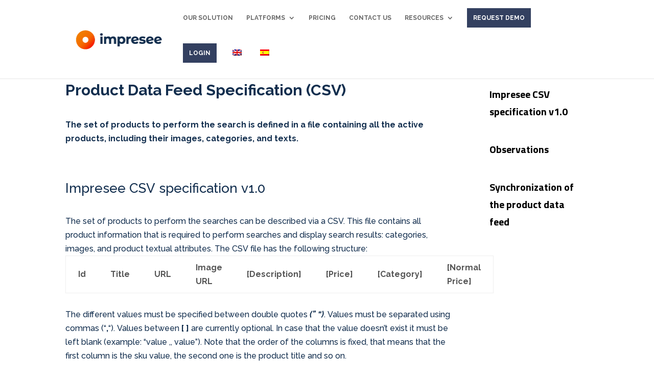

--- FILE ---
content_type: text/javascript; charset=utf-8
request_url: https://gist.github.com/CamilaAlvarez/e52e23d404cacfbc21ca82f635c84855.js
body_size: 2201
content:
document.write('<link rel="stylesheet" href="https://github.githubassets.com/assets/gist-embed-0ac919313390.css">')
document.write('<div id=\"gist107335269\" class=\"gist\">\n    <div class=\"gist-file\" translate=\"no\" data-color-mode=\"light\" data-light-theme=\"light\">\n      <div class=\"gist-data\">\n        <div class=\"js-gist-file-update-container js-task-list-container\">\n  <div id=\"file-impresee_csv_10-csv\" class=\"file my-2\">\n    \n    <div itemprop=\"text\"\n      class=\"Box-body p-0 blob-wrapper data type-csv  \"\n      style=\"overflow: auto\" tabindex=\"0\" role=\"region\"\n      aria-label=\"impresee_csv_10.csv content, created by CamilaAlvarez on 08:00PM on January 11, 2021.\"\n    >\n\n        <div class=\"blob-interaction-bar\">\n  <svg aria-hidden=\"true\" height=\"16\" viewBox=\"0 0 16 16\" version=\"1.1\" width=\"16\" data-view-component=\"true\" class=\"octicon octicon-search\">\n    <path d=\"M10.68 11.74a6 6 0 0 1-7.922-8.982 6 6 0 0 1 8.982 7.922l3.04 3.04a.749.749 0 0 1-.326 1.275.749.749 0 0 1-.734-.215ZM11.5 7a4.499 4.499 0 1 0-8.997 0A4.499 4.499 0 0 0 11.5 7Z\"><\/path>\n<\/svg>\n  <input type=\"text\" name=\"filter\" class=\"form-control js-csv-filter-field blob-filter\" autocapitalize=\"off\"\n         placeholder=\"Search this file…\" aria-label=\"Search this file…\">\n<\/div>\n\n  <div class=\"markdown-body js-check-hidden-unicode\" data-line-alert=\"before\" data-hpc>\n    <template class=\"js-file-alert-template\">\n  <div data-view-component=\"true\" class=\"flash flash-warn flash-full d-flex flex-items-center\">\n  <svg aria-hidden=\"true\" height=\"16\" viewBox=\"0 0 16 16\" version=\"1.1\" width=\"16\" data-view-component=\"true\" class=\"octicon octicon-alert\">\n    <path d=\"M6.457 1.047c.659-1.234 2.427-1.234 3.086 0l6.082 11.378A1.75 1.75 0 0 1 14.082 15H1.918a1.75 1.75 0 0 1-1.543-2.575Zm1.763.707a.25.25 0 0 0-.44 0L1.698 13.132a.25.25 0 0 0 .22.368h12.164a.25.25 0 0 0 .22-.368Zm.53 3.996v2.5a.75.75 0 0 1-1.5 0v-2.5a.75.75 0 0 1 1.5 0ZM9 11a1 1 0 1 1-2 0 1 1 0 0 1 2 0Z\"><\/path>\n<\/svg>\n    <span>\n      This file contains hidden or bidirectional Unicode text that may be interpreted or compiled differently than what appears below. To review, open the file in an editor that reveals hidden Unicode characters.\n      <a class=\"Link--inTextBlock\" href=\"https://github.co/hiddenchars\" target=\"_blank\">Learn more about bidirectional Unicode characters<\/a>\n    <\/span>\n\n\n  <div data-view-component=\"true\" class=\"flash-action\">        <a href=\"{{ revealButtonHref }}\" data-view-component=\"true\" class=\"btn-sm btn\">    Show hidden characters\n<\/a>\n<\/div>\n<\/div><\/template>\n<template class=\"js-line-alert-template\">\n  <span aria-label=\"This line has hidden Unicode characters\" data-view-component=\"true\" class=\"line-alert tooltipped tooltipped-e\">\n    <svg aria-hidden=\"true\" height=\"16\" viewBox=\"0 0 16 16\" version=\"1.1\" width=\"16\" data-view-component=\"true\" class=\"octicon octicon-alert\">\n    <path d=\"M6.457 1.047c.659-1.234 2.427-1.234 3.086 0l6.082 11.378A1.75 1.75 0 0 1 14.082 15H1.918a1.75 1.75 0 0 1-1.543-2.575Zm1.763.707a.25.25 0 0 0-.44 0L1.698 13.132a.25.25 0 0 0 .22.368h12.164a.25.25 0 0 0 .22-.368Zm.53 3.996v2.5a.75.75 0 0 1-1.5 0v-2.5a.75.75 0 0 1 1.5 0ZM9 11a1 1 0 1 1-2 0 1 1 0 0 1 2 0Z\"><\/path>\n<\/svg>\n<\/span><\/template>\n\n    <table class=\"js-csv-data csv-data js-file-line-container\">\n      <thead>\n        <tr id=\"file-impresee_csv_10-csv-LC1\" class=\"js-file-line\">\n          <td id=\"file-impresee_csv_10-csv-L1\" class=\"blob-num js-line-number\" data-line-number=\"1\"><\/td>\n            <th>sku_1<\/th>\n            <th>PRODUCT 1<\/th>\n            <th>https://my-online-store.com/products/sku_1<\/th>\n            <th>https://my-online-store.com/images/sku_1/image1.jpg<\/th>\n            <th>Product 1 description<\/th>\n            <th>9990<\/th>\n            <th>Category 1<\/th>\n        <\/tr>\n      <\/thead>\n      <tbody>\n          <tr id=\"file-impresee_csv_10-csv-LC2\" class=\"js-file-line\">\n            <td id=\"file-impresee_csv_10-csv-L2\" class=\"blob-num js-line-number\" data-line-number=\"2\"><\/td>\n              <td>sku_2<\/td>\n              <td>PRODUCT 2<\/td>\n              <td>https://my-online-store.com/products/sku_2<\/td>\n              <td>https://my-online-store.com/images/sku_2/image1.jpg<\/td>\n              <td>Product 2 description<\/td>\n              <td>200<\/td>\n              <td>Category 2<\/td>\n          <\/tr>\n      <\/tbody>\n    <\/table>\n  <\/div>\n\n    <\/div>\n\n  <\/div>\n<\/div>\n\n      <\/div>\n      <div class=\"gist-meta\">\n        <a href=\"https://gist.github.com/CamilaAlvarez/e52e23d404cacfbc21ca82f635c84855/raw/4645cfee530b41a255430a058287446f88f34c85/impresee_csv_10.csv\" style=\"float:right\" class=\"Link--inTextBlock\">view raw<\/a>\n        <a href=\"https://gist.github.com/CamilaAlvarez/e52e23d404cacfbc21ca82f635c84855#file-impresee_csv_10-csv\" class=\"Link--inTextBlock\">\n          impresee_csv_10.csv\n        <\/a>\n        hosted with &#10084; by <a class=\"Link--inTextBlock\" href=\"https://github.com\">GitHub<\/a>\n      <\/div>\n    <\/div>\n<\/div>\n')
